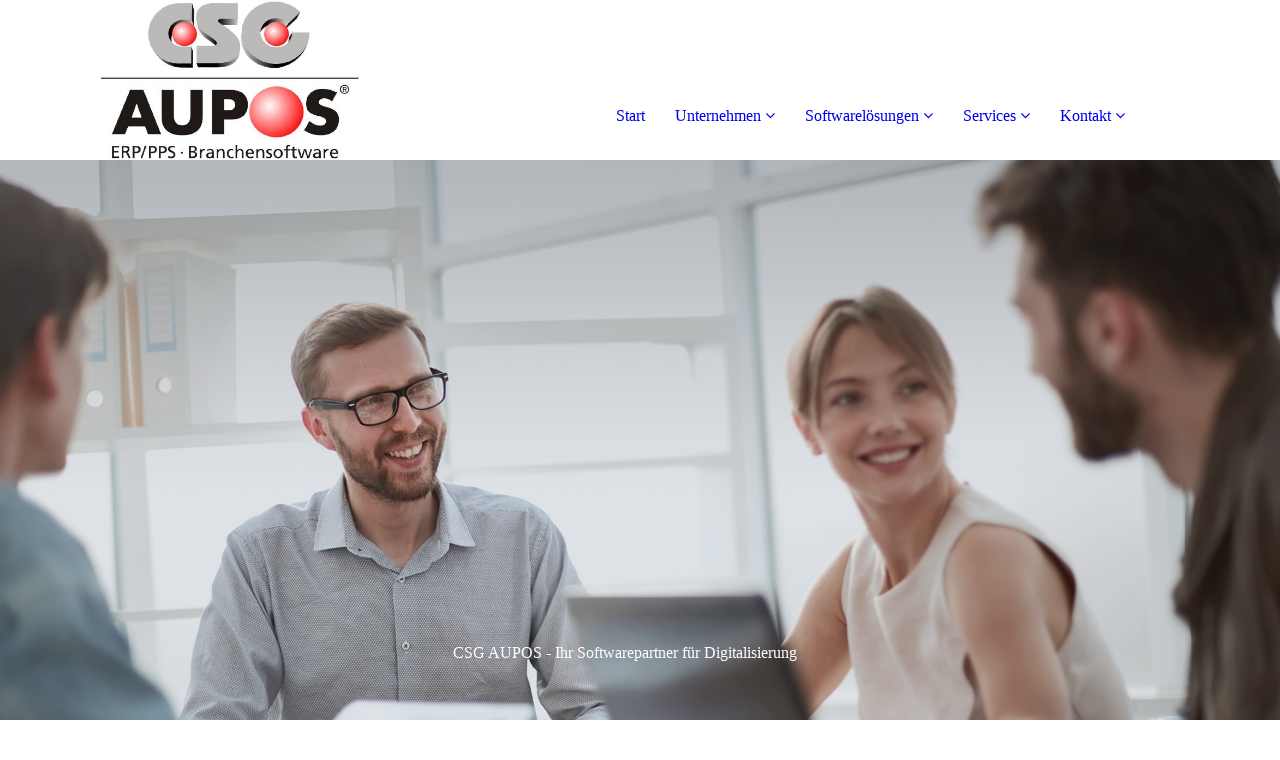

--- FILE ---
content_type: text/html; charset=utf-8
request_url: http://aupos.de/Services/Fernwartung/
body_size: 45462
content:
<!DOCTYPE html><html lang="de"><head><meta http-equiv="Content-Type" content="text/html; charset=UTF-8"><title>CSG AUPOS Fernwartung</title><meta name="description" content="Fernwartung, Teamviewer Clients zum Download, Support"><meta name="keywords" content="Fernwartung, TeamViewer Clients, Download, Support, Remote-Support, Fernzugriff, Fernwartungssoftware, Fernwartungsdienstleistungen, Fernwartungsunterstützung, Online-Support, Remote-Unterstützung"><link href="https://aupos.de/Services/Fernwartung/" rel="canonical"><meta content="CSG AUPOS Fernwartung" property="og:title"><meta content="website" property="og:type"><meta content="https://aupos.de/Services/Fernwartung/" property="og:url"><meta content="http://aupos.de/.cm4all/uproc.php/0/AUPOS_durchsichtig.png" property="og:image"/><script>
              window.beng = window.beng || {};
              window.beng.env = {
                language: "en",
                country: "US",
                mode: "deploy",
                context: "page",
                pageId: "000005252037",
                pageLanguage: "de",
                skeletonId: "",
                scope: "1953416",
                isProtected: false,
                navigationText: "Fernwartung",
                instance: "1",
                common_prefix: "https://strato-editor.com",
                design_common: "https://strato-editor.com/beng/designs/",
                design_template: "sys/cm_dh_091",
                path_design: "https://strato-editor.com/beng/designs/data/sys/cm_dh_091/",
                path_res: "https://strato-editor.com/res/",
                path_bengres: "https://strato-editor.com/beng/res/",
                masterDomain: "",
                preferredDomain: "",
                preprocessHostingUri: function(uri) {
                  
                    return uri || "";
                  
                },
                hideEmptyAreas: true
              };
            </script><script xmlns="http://www.w3.org/1999/xhtml" src="https://strato-editor.com/cm4all-beng-proxy/beng-proxy.js"></script><link xmlns="http://www.w3.org/1999/xhtml" rel="stylesheet" href="https://strato-editor.com/.cm4all/e/static/3rdparty/font-awesome/css/font-awesome.min.css"></link><link rel="stylesheet" type="text/css" href="https://strato-editor.com/.cm4all/res/static/libcm4all-js-widget/3.89.7/css/widget-runtime.css" />
<link rel="stylesheet" type="text/css" href="https://strato-editor.com/.cm4all/res/static/beng-editor/5.3.138/css/deploy.css" />
<link rel="stylesheet" type="text/css" href="https://strato-editor.com/.cm4all/res/static/libcm4all-js-widget/3.89.7/css/slideshow-common.css" />
<script src="https://strato-editor.com/.cm4all/res/static/jquery-1.7/jquery.js"></script><script src="https://strato-editor.com/.cm4all/res/static/prototype-1.7.3/prototype.js"></script><script src="https://strato-editor.com/.cm4all/res/static/jslib/1.4.1/js/legacy.js"></script><script src="https://strato-editor.com/.cm4all/res/static/libcm4all-js-widget/3.89.7/js/widget-runtime.js"></script>
<script src="https://strato-editor.com/.cm4all/res/static/libcm4all-js-widget/3.89.7/js/slideshow-common.js"></script>
<script src="https://strato-editor.com/.cm4all/res/static/beng-editor/5.3.138/js/deploy.js"></script>
<script type="text/javascript" src="https://strato-editor.com/.cm4all/uro/assets/js/uro-min.js"></script><link href="https://strato-editor.com/.cm4all/designs/static/sys/cm_dh_091/1769040069.7222557/css/main.css" rel="stylesheet" type="text/css"><meta name="viewport" content="width=device-width, initial-scale=1, maximum-scale=1, user-scalable=no"><link href="https://strato-editor.com/.cm4all/designs/static/sys/cm_dh_091/1769040069.7222557/css/responsive.css" rel="stylesheet" type="text/css"><link href="https://strato-editor.com/.cm4all/designs/static/sys/cm_dh_091/1769040069.7222557/css/cm-templates-global-style.css" rel="stylesheet" type="text/css"><script type="text/javascript" src="https://strato-editor.com/.cm4all/designs/static/sys/cm_dh_091/1769040069.7222557/js/effects.js"></script><script type="text/javascript" src="https://strato-editor.com/.cm4all/designs/static/sys/cm_dh_091/1769040069.7222557/js/cm_template-focus-point.js"></script><link href="/.cm4all/handler.php/vars.css?v=20251127135243" type="text/css" rel="stylesheet"><style type="text/css">.cm-logo {background-image: url("/.cm4all/uproc.php/0/.CSG%20AUPOS%20GmbH_Logo.JPG/picture-1200?_=185c43cad48");
        background-position: 50% 50%;
background-size: auto 100%;
background-repeat: no-repeat;
      }</style><script type="text/javascript">window.cmLogoWidgetId = "STRATP_cm4all_com_widgets_Logo_37138648";
            window.cmLogoGetCommonWidget = function (){
                return new cm4all.Common.Widget({
            base    : "/Services/Fernwartung/index.php/",
            session : "",
            frame   : "",
            path    : "STRATP_cm4all_com_widgets_Logo_37138648"
        })
            };
            window.logoConfiguration = {
                "cm-logo-x" : "50%",
        "cm-logo-y" : "50%",
        "cm-logo-v" : "2.0",
        "cm-logo-w" : "auto",
        "cm-logo-h" : "100%",
        "cm-logo-di" : "sys/cm_dh_091",
        "cm-logo-u" : "uro-service://",
        "cm-logo-k" : "%7B%22ticket%22%3A%22%22%2C%22serviceId%22%3A%220%22%2C%22locale%22%3A%22%22%2C%22path%22%3A%22%2F%22%2C%22name%22%3A%22CSG%20AUPOS%20GmbH_Logo.JPG%22%2C%22origin%22%3A%22list%22%2C%22type%22%3A%22image%2Fjpeg%22%2C%22size%22%3A%2219556%22%2C%22width%22%3A%22473%22%2C%22height%22%3A%22293%22%2C%22duration%22%3A%22%22%2C%22rotation%22%3A%22%22%2C%22task%22%3A%22none%22%2C%22progress%22%3A%22none%22%2C%22result%22%3A%22ok%22%2C%22source%22%3A%22%22%2C%22start%22%3A%22185c43cad48%22%2C%22now%22%3A%221863b2231b0%22%2C%22_folder%22%3Atrue%2C%22_hidden%22%3Afalse%2C%22_hash%22%3A%22cef1d056%22%2C%22_update%22%3A0%2C%22_media%22%3A%22image%22%2C%22_extension%22%3A%22%22%2C%22_xlate%22%3A%22CSG%20AUPOS%20GmbH_Logo.JPG%22%2C%22_index%22%3A1%2C%22_selected%22%3Atrue%7D",
        "cm-logo-bc" : "",
        "cm-logo-ln" : "/start/index.php/",
        "cm-logo-ln$" : "home",
        "cm-logo-hi" : false
        ,
        _logoBaseUrl : "uro-service:\/\/",
        _logoPath : "%7B%22ticket%22%3A%22%22%2C%22serviceId%22%3A%220%22%2C%22locale%22%3A%22%22%2C%22path%22%3A%22%2F%22%2C%22name%22%3A%22CSG%20AUPOS%20GmbH_Logo.JPG%22%2C%22origin%22%3A%22list%22%2C%22type%22%3A%22image%2Fjpeg%22%2C%22size%22%3A%2219556%22%2C%22width%22%3A%22473%22%2C%22height%22%3A%22293%22%2C%22duration%22%3A%22%22%2C%22rotation%22%3A%22%22%2C%22task%22%3A%22none%22%2C%22progress%22%3A%22none%22%2C%22result%22%3A%22ok%22%2C%22source%22%3A%22%22%2C%22start%22%3A%22185c43cad48%22%2C%22now%22%3A%221863b2231b0%22%2C%22_folder%22%3Atrue%2C%22_hidden%22%3Afalse%2C%22_hash%22%3A%22cef1d056%22%2C%22_update%22%3A0%2C%22_media%22%3A%22image%22%2C%22_extension%22%3A%22%22%2C%22_xlate%22%3A%22CSG%20AUPOS%20GmbH_Logo.JPG%22%2C%22_index%22%3A1%2C%22_selected%22%3Atrue%7D"
        };
            jQuery(document).ready(function() {
                var href = (beng.env.mode == "deploy" ? "/" : "/start/index.php/");
                jQuery(".cm-logo").wrap("<a style='text-decoration: none;' href='" + href + "'></a>");
            });
            
          jQuery(document).ready(function() {
            var logoElement = jQuery(".cm-logo");
            logoElement.attr("role", "img");
            logoElement.attr("tabindex", "0");
            logoElement.attr("aria-label", "logo");
          });
        </script><link rel="shortcut icon" type="image/png" href="/.cm4all/sysdb/favicon/icon-32x32_29392d0.png"/><link rel="shortcut icon" sizes="196x196" href="/.cm4all/sysdb/favicon/icon-196x196_29392d0.png"/><link rel="apple-touch-icon" sizes="180x180" href="/.cm4all/sysdb/favicon/icon-180x180_29392d0.png"/><link rel="apple-touch-icon" sizes="120x120" href="/.cm4all/sysdb/favicon/icon-120x120_29392d0.png"/><link rel="apple-touch-icon" sizes="152x152" href="/.cm4all/sysdb/favicon/icon-152x152_29392d0.png"/><link rel="apple-touch-icon" sizes="76x76" href="/.cm4all/sysdb/favicon/icon-76x76_29392d0.png"/><meta name="msapplication-square70x70logo" content="/.cm4all/sysdb/favicon/icon-70x70_29392d0.png"/><meta name="msapplication-square150x150logo" content="/.cm4all/sysdb/favicon/icon-150x150_29392d0.png"/><meta name="msapplication-square310x310logo" content="/.cm4all/sysdb/favicon/icon-310x310_29392d0.png"/><link rel="shortcut icon" type="image/png" href="/.cm4all/sysdb/favicon/icon-48x48_29392d0.png"/><link rel="shortcut icon" type="image/png" href="/.cm4all/sysdb/favicon/icon-96x96_29392d0.png"/><style id="cm_table_styles"></style><style id="cm_background_queries"></style><script type="application/x-cm4all-cookie-consent" data-code=""></script></head><body ondrop="return false;" class=" device-desktop cm-deploy cm-deploy-342 cm-deploy-4x"><div class="cm-background" data-cm-qa-bg="image"></div><div class="cm-background-video" data-cm-qa-bg="video"></div><div class="cm-background-effects" data-cm-qa-bg="effect"></div><div class="page_wrapper cm-templates-container"><div class="logo_wrapper"><div class="cm_can_be_empty cm-logo" id="logo"></div><nav class="navigation_wrapper cm_with_forcesub" id="cm_navigation"><ul id="cm_mainnavigation"><li id="cm_navigation_pid_5251280"><a title="Start" href="/start/" class="cm_anchor">Start</a></li><li id="cm_navigation_pid_5251279" class="cm_has_subnavigation"><a title="Unternehmen" href="/unternehmen/" class="cm_anchor">Unternehmen</a><ul class="cm_subnavigation" id="cm_subnavigation_pid_5251279"><li id="cm_navigation_pid_5275971"><a title="Wir über uns" href="/Unternehmen/Wir-ueber-uns/" class="cm_anchor">Wir über uns</a></li><li id="cm_navigation_pid_5275972"><a title="Partnerschaften" href="/Unternehmen/Partnerschaften/" class="cm_anchor">Partnerschaften</a></li><li id="cm_navigation_pid_5275973"><a title="Kooperationen" href="/Unternehmen/Kooperationen/" class="cm_anchor">Kooperationen</a></li><li id="cm_navigation_pid_5269924"><a title="Karriere" href="/Unternehmen/Karriere/" class="cm_anchor">Karriere</a></li></ul></li><li id="cm_navigation_pid_5251278" class="cm_has_subnavigation"><a title="Softwarelösungen" href="/softwareloesungen/" class="cm_anchor">Softwarelösungen</a><ul class="cm_subnavigation" id="cm_subnavigation_pid_5251278"><li id="cm_navigation_pid_5258340" class="cm_has_subnavigation"><a title="AUPOS ERP 4.0" href="/Softwareloesungen/AUPOS-ERP-4-0/" class="cm_anchor">AUPOS ERP 4.0</a><ul class="cm_subnavigation" id="cm_subnavigation_pid_5258340"><li id="cm_navigation_pid_5271971"><a title="Kunststoffe" href="/Softwareloesungen/AUPOS-ERP-4-0/Kunststoffe/" class="cm_anchor">Kunststoffe</a></li><li id="cm_navigation_pid_5271972"><a title="Metall" href="/Softwareloesungen/AUPOS-ERP-4-0/Metall/" class="cm_anchor">Metall</a></li><li id="cm_navigation_pid_5271973"><a title="Glas" href="/Softwareloesungen/AUPOS-ERP-4-0/Glas/" class="cm_anchor">Glas</a></li><li id="cm_navigation_pid_5272047"><a title="Elektronik" href="/Softwareloesungen/AUPOS-ERP-4-0/Elektronik/" class="cm_anchor">Elektronik</a></li><li id="cm_navigation_pid_5272547"><a title="Maschinen- und Anlagenbau" href="/Softwareloesungen/AUPOS-ERP-4-0/Maschinen-und-Anlagenbau/" class="cm_anchor">Maschinen- und Anlagenbau</a></li><li id="cm_navigation_pid_5272632"><a title="Lebensmittel / Ingredients" href="/Softwareloesungen/AUPOS-ERP-4-0/Lebensmittel-Ingredients/" class="cm_anchor">Lebensmittel / Ingredients</a></li></ul></li><li id="cm_navigation_pid_5259267"><a title="M-KART Maintenance 4.0" href="/Softwareloesungen/M-KART-Maintenance-4-0/" class="cm_anchor">M-KART Maintenance 4.0</a></li><li id="cm_navigation_pid_5258349" class="cm_has_subnavigation"><a title="weitere Systeme" href="/Softwareloesungen/weitere-Systeme/" class="cm_anchor">weitere Systeme</a><ul class="cm_subnavigation" id="cm_subnavigation_pid_5258349"><li id="cm_navigation_pid_5283917"><a title="Energie 4.0" href="/Softwareloesungen/weitere-Systeme/Energie-4-0/" class="cm_anchor">Energie 4.0</a></li><li id="cm_navigation_pid_5283890"><a title="Workflow 4.0" href="/Softwareloesungen/weitere-Systeme/Workflow-4-0/" class="cm_anchor">Workflow 4.0</a></li><li id="cm_navigation_pid_5283904"><a title="DMS 4.0" href="/Softwareloesungen/weitere-Systeme/DMS-4-0/" class="cm_anchor">DMS 4.0</a></li><li id="cm_navigation_pid_5283883"><a title="BDE 4.0" href="/Softwareloesungen/weitere-Systeme/BDE-4-0/" class="cm_anchor">BDE 4.0</a></li><li id="cm_navigation_pid_5283884"><a title="PZE 4.0" href="/Softwareloesungen/weitere-Systeme/PZE-4-0/" class="cm_anchor">PZE 4.0</a></li><li id="cm_navigation_pid_5283887"><a title="QS 4.0" href="/Softwareloesungen/weitere-Systeme/QS-4-0/" class="cm_anchor">QS 4.0</a></li><li id="cm_navigation_pid_5283892"><a title="e-invoicing" href="/Softwareloesungen/weitere-Systeme/e-invoicing/" class="cm_anchor">e-invoicing</a></li><li id="cm_navigation_pid_5283893"><a title="EDI" href="/Softwareloesungen/weitere-Systeme/EDI/" class="cm_anchor">EDI</a></li><li id="cm_navigation_pid_5283920"><a title="Webshop" href="/Softwareloesungen/weitere-Systeme/Webshop/" class="cm_anchor">Webshop</a></li><li id="cm_navigation_pid_5283921"><a title="Provision" href="/Softwareloesungen/weitere-Systeme/Provision/" class="cm_anchor">Provision</a></li></ul></li></ul></li><li id="cm_navigation_pid_5252193" class="cm_current cm_has_subnavigation"><a title="Services" href="/Services/" class="cm_anchor">Services</a><ul class="cm_subnavigation" id="cm_subnavigation_pid_5252193"><li id="cm_navigation_pid_5251277"><a title="Consulting" href="/Services/Consulting/" class="cm_anchor">Consulting</a></li><li id="cm_navigation_pid_5257848"><a title="Fördermittel" href="/Services/Foerdermittel/" class="cm_anchor">Fördermittel</a></li><li id="cm_navigation_pid_5252037" class="cm_current"><a title="Fernwartung" href="/Services/Fernwartung/" class="cm_anchor">Fernwartung</a></li></ul></li><li id="cm_navigation_pid_5251273" class="cm_has_subnavigation"><a title="Kontakt" href="/Kontakt/" class="cm_anchor">Kontakt</a><ul class="cm_subnavigation" id="cm_subnavigation_pid_5251273"><li id="cm_navigation_pid_5251272"><a title="Impressum" href="/impressum/" class="cm_anchor">Impressum</a></li><li id="cm_navigation_pid_5251271"><a title="Datenschutz" href="/datenschutz/" class="cm_anchor">Datenschutz</a></li><li id="cm_navigation_pid_8745279" class="cm_has_subnavigation"><a title="Newsletter" href="/Kontakt/Newsletter/" class="cm_anchor">Newsletter</a><ul class="cm_subnavigation" id="cm_subnavigation_pid_8745279"><li id="cm_navigation_pid_8737075"><a title="Abmeldung" href="/Kontakt/Newsletter/Abmeldung/" class="cm_anchor">Abmeldung</a></li></ul></li></ul></li></ul></nav></div><header class="head_wrapper"><div class="keyvisual_wrapper cm_can_be_empty"><div class="cm-template-keyvisual__media cm_can_be_empty cm-kv-0" id="keyvisual"></div><div class="title_wrapper cm-templates-title-container cm_can_be_empty"><div class="title cm-templates-heading__title" id="title" style=""><span style="color: #fefefe; background-color: transparent;">CSG AUPOS - Ihr Softwarepartner für Digitalisierung</span></div><div class="subtitle cm-templates-heading__subtitle" id="subtitle" style=""> </div></div></div><div class="sidebar_wrapper cm-templates-sidebar-container-one cm_can_be_empty"><aside class="sidebar cm_can_be_empty" id="widgetbar_site_1" data-cm-hintable="yes"><p><br></p></aside><aside class="sidebar cm_can_be_empty" id="widgetbar_page_1" data-cm-hintable="yes"><p><br></p></aside></div></header><div class="cm-template-content content_wrapper"><div class="content_center cm-templates-flexbox"><main class="cm-template-content__main content cm-templates-text" id="content_main" data-cm-hintable="yes"><div class="clearFloating" style="clear:both;height: 0px; width: auto;"></div><div id="widgetcontainer_STRATP_cm4all_com_widgets_UroPhoto_37328401" class="cm_widget cm4all_com_widgets_UroPhoto cm_widget_float_left" style="width:15.1%; max-width:425px; "><div class="cm_widget_anchor"><a name="STRATP_cm4all_com_widgets_UroPhoto_37328401" id="widgetanchor_STRATP_cm4all_com_widgets_UroPhoto_37328401"><!--cm4all.com.widgets.UroPhoto--></a></div><div xmlns="http://www.w3.org/1999/xhtml" data-uro-type="image" style="width:100%;height:100%;" id="uroPhotoOuterSTRATP_cm4all_com_widgets_UroPhoto_37328401">            <picture><source srcset="/.cm4all/uproc.php/0/.Fotolia_6123993_XS.jpeg/picture-1600?_=17be3226e45 1x, /.cm4all/uproc.php/0/.Fotolia_6123993_XS.jpeg/picture-2600?_=17be3226e45 2x" media="(min-width:800px)"><source srcset="/.cm4all/uproc.php/0/.Fotolia_6123993_XS.jpeg/picture-1200?_=17be3226e45 1x, /.cm4all/uproc.php/0/.Fotolia_6123993_XS.jpeg/picture-1600?_=17be3226e45 2x" media="(min-width:600px)"><source srcset="/.cm4all/uproc.php/0/.Fotolia_6123993_XS.jpeg/picture-800?_=17be3226e45 1x, /.cm4all/uproc.php/0/.Fotolia_6123993_XS.jpeg/picture-1200?_=17be3226e45 2x" media="(min-width:400px)"><source srcset="/.cm4all/uproc.php/0/.Fotolia_6123993_XS.jpeg/picture-400?_=17be3226e45 1x, /.cm4all/uproc.php/0/.Fotolia_6123993_XS.jpeg/picture-800?_=17be3226e45 2x" media="(min-width:200px)"><source srcset="/.cm4all/uproc.php/0/.Fotolia_6123993_XS.jpeg/picture-200?_=17be3226e45 1x, /.cm4all/uproc.php/0/.Fotolia_6123993_XS.jpeg/picture-400?_=17be3226e45 2x" media="(min-width:100px)"><img src="/.cm4all/uproc.php/0/.Fotolia_6123993_XS.jpeg/picture-200?_=17be3226e45" data-uro-original="/.cm4all/uproc.php/0/Fotolia_6123993_XS.jpeg?_=17be3226e45" onerror="uroGlobal().util.error(this, '', 'uro-widget')" data-uro-width="425" data-uro-height="282" alt="" style="width:100%;" title="" loading="lazy"></picture>
<span></span></div></div><h2><span style="font-size: 26px; font-family: Open Sans, sans-serif;">Fernwartung / Online Präsentationen</span><br>Wir stehen Ihnen sofort mit Rat und Tat zur Seite</h2><h2><span style="font-size: 16px; font-family: Open Sans, sans-serif; color: #000000;">Dienstleistungen werden in der IT Branche schon lange nicht mehr nur vor Ort durchgeführt, sondern können oftmals ebenso gut über Fernwartung erbracht werden. Die Nutzung von Online Fernzugriffen ermöglicht im Supportfall schnelle Hilfe und spart Zeit und Geld.</span></h2><p><br></p><p>Für unsere Kunden bieten wir verschiedene Möglichkeiten:</p><ol><li>Sie lassen durch Ihren IT-Systemadministrator einen VPN Client für uns einrichten. Damit können wir zu jeder Zeit Support für Sie leisten, auch außerhalb Ihrer Geschäftszeiten. Die Nutzung von VPN ist mittlerweile eine der am meisten eingesetzten Technologien zur Einbindung von Fernwartern in das Betreibernetz. Oftmals existiert außerdem bereits eine VPN-Infrastruktur für den normalen Unternehmensbetrieb, z.B. für Homeoffices.<br></li><li>Alternativ kann die Fernwartung auch mittels externer Fernwartungssoftware erfolgen. Wir setzen dafür seit vielen Jahren auf <a href="https://www.teamviewer.com" target="_blank" rel="noreferrer noopener" class="cm_anchor">Teamviewer</a> als unseren Partner, wenn es um Fernzugriff, Fernsteuerung und Fernwartung geht. Darüber hinaus ist Teamviewer auch besonders gut geeignet für Online Präsentationen, Online Meetings etc. <br></li></ol><p><span style='font-size: 16px; font-family: "Open Sans", sans-serif; color: black;'><br>Die Teamviewer Nutzung erfolgt selbstverständlich ausschließlich über verschlüsselte Datenkanäle bei Verwendung einer Zwei-Faktor-Authentifizierung. Ihre Daten sind so bestmöglich gesichert. Weitere Informationen zur Sicherheit können Sie den Teamviewer Sicherheitsrichtlinien entnehmen: <br></span></p><div class="clearFloating" style="clear:both;height: 0px; width: auto;"></div><div id="widgetcontainer_STRATP_cm4all_com_widgets_DownloadWidget_43711016" class="
				    cm_widget_block
					cm_widget cm4all_com_widgets_DownloadWidget cm_widget_block_center" style="width:100%; max-width:100%; "><div class="cm_widget_anchor"><a name="STRATP_cm4all_com_widgets_DownloadWidget_43711016" id="widgetanchor_STRATP_cm4all_com_widgets_DownloadWidget_43711016"><!--cm4all.com.widgets.DownloadWidget--></a></div><script type="text/javascript">Common.loadCss("/.cm4all/widgetres.php/cm4all.com.widgets.DownloadWidget//show.css?v=3.3.38");</script><div style="width:100%;" class="widget-wide cm-download-widget"><table style="max-width:100%;"><tr><td><a href="/.cm4all/uproc.php/0/TeamViewer-Security-Statement-de.pdf?cdp=a&amp;_=1863abcb11e"  ><img style="border:none;" src="/.cm4all/widgetres.php/cm4all.com.widgets.DownloadWidget//mime_pdf.png?v=3.3.38"></a></td><td><b>Teamviewer Sicherheitsrichtlinien</b><br><a href="/.cm4all/uproc.php/0/TeamViewer-Security-Statement-de.pdf?cdp=a&_=1863abcb11e">TeamViewer-Security-Statement-de.pdf</a> (814.36KB)</td></tr></table></div><div style="width:100%;" class="widget-small cm-download-widget"><b>Teamviewer Sicherheitsrichtlinien</b><br><table style="max-width:100%;"><tr><td><a href="/.cm4all/uproc.php/0/TeamViewer-Security-Statement-de.pdf?cdp=a&amp;_=1863abcb11e"  ><img style="border:none;" src="/.cm4all/widgetres.php/cm4all.com.widgets.DownloadWidget//mime_pdf.png?v=3.3.38"></a></td><td><a href="/.cm4all/uproc.php/0/TeamViewer-Security-Statement-de.pdf?cdp=a&_=1863abcb11e">TeamViewer-Security-Statement-de.pdf</a> (814.36KB)</td></tr></table></div></div><p><br></p><div class="clearFloating" style="clear:both;height: 0px; width: auto;"></div><div id="widgetcontainer_STRATP_cm4all_com_widgets_UroPhoto_37145703" class="cm_widget cm4all_com_widgets_UroPhoto cm_widget_float_left" style="width:13.2%; max-width:644px; "><div class="cm_widget_anchor"><a name="STRATP_cm4all_com_widgets_UroPhoto_37145703" id="widgetanchor_STRATP_cm4all_com_widgets_UroPhoto_37145703"><!--cm4all.com.widgets.UroPhoto--></a></div><div xmlns="http://www.w3.org/1999/xhtml" data-uro-type="image" style="width:100%;height:100%;" id="uroPhotoOuterSTRATP_cm4all_com_widgets_UroPhoto_37145703"><a rel="noreferrer noopener" target="STRATP_cm4all_com_widgets_UroPhoto_37145703" href="http://www.teamviewer.com" style="border:none">            <picture><source srcset="/.cm4all/uproc.php/0/.Teamviewer.JPG/picture-1600?_=17b977d6a40 1x, /.cm4all/uproc.php/0/.Teamviewer.JPG/picture-2600?_=17b977d6a40 2x" media="(min-width:800px)"><source srcset="/.cm4all/uproc.php/0/.Teamviewer.JPG/picture-1200?_=17b977d6a40 1x, /.cm4all/uproc.php/0/.Teamviewer.JPG/picture-1600?_=17b977d6a40 2x" media="(min-width:600px)"><source srcset="/.cm4all/uproc.php/0/.Teamviewer.JPG/picture-800?_=17b977d6a40 1x, /.cm4all/uproc.php/0/.Teamviewer.JPG/picture-1200?_=17b977d6a40 2x" media="(min-width:400px)"><source srcset="/.cm4all/uproc.php/0/.Teamviewer.JPG/picture-400?_=17b977d6a40 1x, /.cm4all/uproc.php/0/.Teamviewer.JPG/picture-800?_=17b977d6a40 2x" media="(min-width:200px)"><source srcset="/.cm4all/uproc.php/0/.Teamviewer.JPG/picture-200?_=17b977d6a40 1x, /.cm4all/uproc.php/0/.Teamviewer.JPG/picture-400?_=17b977d6a40 2x" media="(min-width:100px)"><img src="/.cm4all/uproc.php/0/.Teamviewer.JPG/picture-200?_=17b977d6a40" data-uro-original="/.cm4all/uproc.php/0/Teamviewer.JPG?_=17b977d6a40" onerror="uroGlobal().util.error(this, '', 'uro-widget')" data-uro-width="644" data-uro-height="419" alt="" style="width:100%;" title="" loading="lazy"></picture>
<span></span></a></div></div><p><span style='font-family: "Open Sans", sans-serif;'> </span></p><p> </p><div class="clearFloating" style="clear:both;height: 0px; width: auto;"></div><div id="widgetcontainer_STRATP_cm4all_com_widgets_DownloadWidget_37145771" class="cm_widget cm4all_com_widgets_DownloadWidget cm_widget_float_left" style="width:38.2%; max-width:100%; "><div class="cm_widget_anchor"><a name="STRATP_cm4all_com_widgets_DownloadWidget_37145771" id="widgetanchor_STRATP_cm4all_com_widgets_DownloadWidget_37145771"><!--cm4all.com.widgets.DownloadWidget--></a></div><script type="text/javascript">Common.loadCss("/.cm4all/widgetres.php/cm4all.com.widgets.DownloadWidget//show.css?v=3.3.38");</script><div style="width:100%;" class="widget-wide cm-download-widget"><table style="max-width:100%;"><tr><td><a href="/.cm4all/uproc.php/0/TeamViewerQS_2.exe?cdp=a&amp;_=192327addf0"  ><img style="border:none;" src="/.cm4all/widgetres.php/cm4all.com.widgets.DownloadWidget//mime_unknown.png?v=3.3.38"></a></td><td><b>Remote-Support Verbindungsclient</b><br>TeamviewerQS (Quicksupport) f&uuml;r Supportarbeiten<br><a href="/.cm4all/uproc.php/0/TeamViewerQS_2.exe?cdp=a&_=192327addf0">TeamViewerQS_2.exe</a> (28.3MB)</td></tr></table></div><div style="width:100%;" class="widget-small cm-download-widget"><b>Remote-Support Verbindungsclient</b><br>TeamviewerQS (Quicksupport) f&uuml;r Supportarbeiten<br><table style="max-width:100%;"><tr><td><a href="/.cm4all/uproc.php/0/TeamViewerQS_2.exe?cdp=a&amp;_=192327addf0"  ><img style="border:none;" src="/.cm4all/widgetres.php/cm4all.com.widgets.DownloadWidget//mime_unknown.png?v=3.3.38"></a></td><td><a href="/.cm4all/uproc.php/0/TeamViewerQS_2.exe?cdp=a&_=192327addf0">TeamViewerQS_2.exe</a> (28.3MB)</td></tr></table></div></div><p> </p><div id="cm_bottom_clearer" style="clear: both;" contenteditable="false"></div></main></div></div><div class="sidebar_wrapper_bottom cm-templates-sidebar-container-two cm_can_be_empty"><div class="content_center"><aside class="sidebar cm_can_be_empty" id="widgetbar_page_2" data-cm-hintable="yes"><p> </p></aside><aside class="sidebar cm_can_be_empty" id="widgetbar_site_2" data-cm-hintable="yes"><p> </p></aside></div></div><div class="footer_wrapper cm-templates-footer cm_can_be_empty"><footer class="cm_can_be_empty" id="footer" data-cm-hintable="yes"><a href="/start/" class="cm_anchor">Start</a>     <a href="/unternehmen/" class="cm_anchor">Unternehmen</a>     <a href="/softwareloesungen/" class="cm_anchor">S</a>oftware<a href="/softwareloesungen/" class="cm_anchor">lösungen</a>     <a href="/Services/" class="cm_anchor">Services</a>     <a href="/Kontakt/" class="cm_anchor">Kontakt</a>     <a href="/impressum/" class="cm_anchor">Impressum</a>      <br></footer></div></div><div class="modal_background"> </div><nav class="navigation_wrapper_mobile cm_with_forcesub " id="mobile_cm_mobile_navigation"><ul id="mobile_cm_mainnavigation"><li id="mobile_cm_navigation_pid_5251280"><a title="Start" href="/start/" class="cm_anchor">Start</a></li><li id="mobile_cm_navigation_pid_5251279" class="cm_has_subnavigation"><a title="Unternehmen" href="/unternehmen/" class="cm_anchor">Unternehmen</a><ul class="cm_subnavigation" id="mobile_cm_subnavigation_pid_5251279"><li id="mobile_cm_navigation_pid_5275971"><a title="Wir über uns" href="/Unternehmen/Wir-ueber-uns/" class="cm_anchor">Wir über uns</a></li><li id="mobile_cm_navigation_pid_5275972"><a title="Partnerschaften" href="/Unternehmen/Partnerschaften/" class="cm_anchor">Partnerschaften</a></li><li id="mobile_cm_navigation_pid_5275973"><a title="Kooperationen" href="/Unternehmen/Kooperationen/" class="cm_anchor">Kooperationen</a></li><li id="mobile_cm_navigation_pid_5269924"><a title="Karriere" href="/Unternehmen/Karriere/" class="cm_anchor">Karriere</a></li></ul></li><li id="mobile_cm_navigation_pid_5251278" class="cm_has_subnavigation"><a title="Softwarelösungen" href="/softwareloesungen/" class="cm_anchor">Softwarelösungen</a><ul class="cm_subnavigation" id="mobile_cm_subnavigation_pid_5251278"><li id="mobile_cm_navigation_pid_5258340" class="cm_has_subnavigation"><a title="AUPOS ERP 4.0" href="/Softwareloesungen/AUPOS-ERP-4-0/" class="cm_anchor">AUPOS ERP 4.0</a><ul class="cm_subnavigation" id="mobile_cm_subnavigation_pid_5258340"><li id="mobile_cm_navigation_pid_5271971"><a title="Kunststoffe" href="/Softwareloesungen/AUPOS-ERP-4-0/Kunststoffe/" class="cm_anchor">Kunststoffe</a></li><li id="mobile_cm_navigation_pid_5271972"><a title="Metall" href="/Softwareloesungen/AUPOS-ERP-4-0/Metall/" class="cm_anchor">Metall</a></li><li id="mobile_cm_navigation_pid_5271973"><a title="Glas" href="/Softwareloesungen/AUPOS-ERP-4-0/Glas/" class="cm_anchor">Glas</a></li><li id="mobile_cm_navigation_pid_5272047"><a title="Elektronik" href="/Softwareloesungen/AUPOS-ERP-4-0/Elektronik/" class="cm_anchor">Elektronik</a></li><li id="mobile_cm_navigation_pid_5272547"><a title="Maschinen- und Anlagenbau" href="/Softwareloesungen/AUPOS-ERP-4-0/Maschinen-und-Anlagenbau/" class="cm_anchor">Maschinen- und Anlagenbau</a></li><li id="mobile_cm_navigation_pid_5272632"><a title="Lebensmittel / Ingredients" href="/Softwareloesungen/AUPOS-ERP-4-0/Lebensmittel-Ingredients/" class="cm_anchor">Lebensmittel / Ingredients</a></li></ul></li><li id="mobile_cm_navigation_pid_5259267"><a title="M-KART Maintenance 4.0" href="/Softwareloesungen/M-KART-Maintenance-4-0/" class="cm_anchor">M-KART Maintenance 4.0</a></li><li id="mobile_cm_navigation_pid_5258349" class="cm_has_subnavigation"><a title="weitere Systeme" href="/Softwareloesungen/weitere-Systeme/" class="cm_anchor">weitere Systeme</a><ul class="cm_subnavigation" id="mobile_cm_subnavigation_pid_5258349"><li id="mobile_cm_navigation_pid_5283917"><a title="Energie 4.0" href="/Softwareloesungen/weitere-Systeme/Energie-4-0/" class="cm_anchor">Energie 4.0</a></li><li id="mobile_cm_navigation_pid_5283890"><a title="Workflow 4.0" href="/Softwareloesungen/weitere-Systeme/Workflow-4-0/" class="cm_anchor">Workflow 4.0</a></li><li id="mobile_cm_navigation_pid_5283904"><a title="DMS 4.0" href="/Softwareloesungen/weitere-Systeme/DMS-4-0/" class="cm_anchor">DMS 4.0</a></li><li id="mobile_cm_navigation_pid_5283883"><a title="BDE 4.0" href="/Softwareloesungen/weitere-Systeme/BDE-4-0/" class="cm_anchor">BDE 4.0</a></li><li id="mobile_cm_navigation_pid_5283884"><a title="PZE 4.0" href="/Softwareloesungen/weitere-Systeme/PZE-4-0/" class="cm_anchor">PZE 4.0</a></li><li id="mobile_cm_navigation_pid_5283887"><a title="QS 4.0" href="/Softwareloesungen/weitere-Systeme/QS-4-0/" class="cm_anchor">QS 4.0</a></li><li id="mobile_cm_navigation_pid_5283892"><a title="e-invoicing" href="/Softwareloesungen/weitere-Systeme/e-invoicing/" class="cm_anchor">e-invoicing</a></li><li id="mobile_cm_navigation_pid_5283893"><a title="EDI" href="/Softwareloesungen/weitere-Systeme/EDI/" class="cm_anchor">EDI</a></li><li id="mobile_cm_navigation_pid_5283920"><a title="Webshop" href="/Softwareloesungen/weitere-Systeme/Webshop/" class="cm_anchor">Webshop</a></li><li id="mobile_cm_navigation_pid_5283921"><a title="Provision" href="/Softwareloesungen/weitere-Systeme/Provision/" class="cm_anchor">Provision</a></li></ul></li></ul></li><li id="mobile_cm_navigation_pid_5252193" class="cm_current cm_has_subnavigation"><a title="Services" href="/Services/" class="cm_anchor">Services</a><ul class="cm_subnavigation" id="mobile_cm_subnavigation_pid_5252193"><li id="mobile_cm_navigation_pid_5251277"><a title="Consulting" href="/Services/Consulting/" class="cm_anchor">Consulting</a></li><li id="mobile_cm_navigation_pid_5257848"><a title="Fördermittel" href="/Services/Foerdermittel/" class="cm_anchor">Fördermittel</a></li><li id="mobile_cm_navigation_pid_5252037" class="cm_current"><a title="Fernwartung" href="/Services/Fernwartung/" class="cm_anchor">Fernwartung</a></li></ul></li><li id="mobile_cm_navigation_pid_5251273" class="cm_has_subnavigation"><a title="Kontakt" href="/Kontakt/" class="cm_anchor">Kontakt</a><ul class="cm_subnavigation" id="mobile_cm_subnavigation_pid_5251273"><li id="mobile_cm_navigation_pid_5251272"><a title="Impressum" href="/impressum/" class="cm_anchor">Impressum</a></li><li id="mobile_cm_navigation_pid_5251271"><a title="Datenschutz" href="/datenschutz/" class="cm_anchor">Datenschutz</a></li><li id="mobile_cm_navigation_pid_8745279" class="cm_has_subnavigation"><a title="Newsletter" href="/Kontakt/Newsletter/" class="cm_anchor">Newsletter</a><ul class="cm_subnavigation" id="mobile_cm_subnavigation_pid_8745279"><li id="mobile_cm_navigation_pid_8737075"><a title="Abmeldung" href="/Kontakt/Newsletter/Abmeldung/" class="cm_anchor">Abmeldung</a></li></ul></li></ul></li></ul></nav><div class="toggle_wrapper--contain"><div class="toggle_wrapper toggle2"><div class="toggle_btn"> </div><div class="toggle_btn"> </div><div class="toggle_btn"> </div></div></div><script type="text/javascript" src="https://strato-editor.com/.cm4all/designs/static/sys/cm_dh_091/1769040069.7222557/js/cm-templates-global-script.js"></script><div class="cm_widget_anchor"><a name="STRATP_cm4all_com_widgets_CookiePolicy_37138649" id="widgetanchor_STRATP_cm4all_com_widgets_CookiePolicy_37138649"><!--cm4all.com.widgets.CookiePolicy--></a></div><div style="display:none" class="cm-wp-container cm4all-cookie-policy-placeholder-template"><div class="cm-wp-header"><h4 class="cm-wp-header__headline">Externe Inhalte</h4><p class="cm-wp-header__text">Die an dieser Stelle vorgesehenen Inhalte können aufgrund Ihrer aktuellen <a class="cm-wp-header__link" href="#" onclick="openCookieSettings();return false;">Cookie-Einstellungen</a> nicht angezeigt werden.</p></div><div class="cm-wp-content"><div class="cm-wp-content__control"><label aria-checked="false" role="switch" tabindex="0" class="cm-wp-content-switcher"><input tabindex="-1" type="checkbox" class="cm-wp-content-switcher__checkbox" /><span class="cm-wp-content-switcher__label">Drittanbieter-Inhalte</span></label></div><p class="cm-wp-content__text">Diese Webseite bietet möglicherweise Inhalte oder Funktionalitäten an, die von Drittanbietern eigenverantwortlich zur Verfügung gestellt werden. Diese Drittanbieter können eigene Cookies setzen, z.B. um die Nutzeraktivität zu verfolgen oder ihre Angebote zu personalisieren und zu optimieren.</p></div></div><div aria-labelledby="cookieSettingsDialogTitle" role="dialog" style="position: fixed;" class="cm-cookie-container cm-hidden" id="cookieSettingsDialog"><div class="cm-cookie-header"><h4 id="cookieSettingsDialogTitle" class="cm-cookie-header__headline">Cookie-Einstellungen</h4><div autofocus="autofocus" tabindex="0" role="button" class="cm-cookie-header__close-button" title="Schließen"></div></div><div aria-describedby="cookieSettingsDialogContent" class="cm-cookie-content"><p id="cookieSettingsDialogContent" class="cm-cookie-content__text">Diese Webseite verwendet Cookies, um Besuchern ein optimales Nutzererlebnis zu bieten. Bestimmte Inhalte von Drittanbietern werden nur angezeigt, wenn die entsprechende Option aktiviert ist. Die Datenverarbeitung kann dann auch in einem Drittland erfolgen. Weitere Informationen hierzu in der Datenschutzerklärung.</p><div class="cm-cookie-content__controls"><div class="cm-cookie-controls-container"><div class="cm-cookie-controls cm-cookie-controls--essential"><div class="cm-cookie-flex-wrapper"><label aria-details="cookieSettingsEssentialDetails" aria-labelledby="cookieSettingsEssentialLabel" aria-checked="true" role="switch" tabindex="0" class="cm-cookie-switch-wrapper"><input tabindex="-1" id="cookieSettingsEssential" type="checkbox" disabled="disabled" checked="checked" /><span></span></label><div class="cm-cookie-expand-wrapper"><span id="cookieSettingsEssentialLabel">Technisch notwendige</span><div tabindex="0" aria-controls="cookieSettingsEssentialDetails" aria-expanded="false" role="button" class="cm-cookie-content-expansion-button" title="Erweitern / Zuklappen"></div></div></div><div class="cm-cookie-content-expansion-text" id="cookieSettingsEssentialDetails">Diese Cookies sind zum Betrieb der Webseite notwendig, z.B. zum Schutz vor Hackerangriffen und zur Gewährleistung eines konsistenten und der Nachfrage angepassten Erscheinungsbilds der Seite.</div></div><div class="cm-cookie-controls cm-cookie-controls--statistic"><div class="cm-cookie-flex-wrapper"><label aria-details="cookieSettingsStatisticsDetails" aria-labelledby="cookieSettingsStatisticsLabel" aria-checked="false" role="switch" tabindex="0" class="cm-cookie-switch-wrapper"><input tabindex="-1" id="cookieSettingsStatistics" type="checkbox" /><span></span></label><div class="cm-cookie-expand-wrapper"><span id="cookieSettingsStatisticsLabel">Analytische</span><div tabindex="0" aria-controls="cookieSettingsStatisticsDetails" aria-expanded="false" role="button" class="cm-cookie-content-expansion-button" title="Erweitern / Zuklappen"></div></div></div><div class="cm-cookie-content-expansion-text" id="cookieSettingsStatisticsDetails">Diese Cookies werden verwendet, um das Nutzererlebnis weiter zu optimieren. Hierunter fallen auch Statistiken, die dem Webseitenbetreiber von Drittanbietern zur Verfügung gestellt werden, sowie die Ausspielung von personalisierter Werbung durch die Nachverfolgung der Nutzeraktivität über verschiedene Webseiten.</div></div><div class="cm-cookie-controls cm-cookie-controls--third-party"><div class="cm-cookie-flex-wrapper"><label aria-details="cookieSettingsThirdpartyDetails" aria-labelledby="cookieSettingsThirdpartyLabel" aria-checked="false" role="switch" tabindex="0" class="cm-cookie-switch-wrapper"><input tabindex="-1" id="cookieSettingsThirdparty" type="checkbox" /><span></span></label><div class="cm-cookie-expand-wrapper"><span id="cookieSettingsThirdpartyLabel">Drittanbieter-Inhalte</span><div tabindex="0" aria-controls="cookieSettingsThirdpartyDetails" aria-expanded="false" role="button" class="cm-cookie-content-expansion-button" title="Erweitern / Zuklappen"></div></div></div><div class="cm-cookie-content-expansion-text" id="cookieSettingsThirdpartyDetails">Diese Webseite bietet möglicherweise Inhalte oder Funktionalitäten an, die von Drittanbietern eigenverantwortlich zur Verfügung gestellt werden. Diese Drittanbieter können eigene Cookies setzen, z.B. um die Nutzeraktivität zu verfolgen oder ihre Angebote zu personalisieren und zu optimieren.</div></div></div><div class="cm-cookie-content-button"><div tabindex="0" role="button" onclick="rejectAllCookieTypes(); setTimeout(saveCookieSettings, 400);" class="cm-cookie-button cm-cookie-content-button--reject-all"><span>Ablehnen</span></div><div tabindex="0" role="button" onclick="selectAllCookieTypes(); setTimeout(saveCookieSettings, 400);" class="cm-cookie-button cm-cookie-content-button--accept-all"><span>Alle akzeptieren</span></div><div tabindex="0" role="button" onclick="saveCookieSettings();" class="cm-cookie-button cm-cookie-content-button--save"><span>Speichern</span></div></div></div></div><div class="cm-cookie-footer"><a    href="/datenschutz/index.php/" class="cm-cookie-footer__link">Mehr Informationen</a></div></div><script type="text/javascript">
      Common.loadCss("/.cm4all/widgetres.php/cm4all.com.widgets.CookiePolicy/show.css?v=3.3.38");
    </script><script data-tracking="false" data-cookie-settings-enabled="true" src="/.cm4all/widgetres.php/cm4all.com.widgets.CookiePolicy/show.js?v=3.3.38" defer="defer" id="cookieSettingsScript"></script><noscript ><div style="position:absolute;bottom:0;" id="statdiv"><img alt="" height="1" width="1" src="https://strato-editor.com/.cm4all/_pixel.img?site=1985091-Z62DXbKe&amp;page=pid_5252037&amp;path=%2FServices%2FFernwartung%2Findex.php%2F&amp;nt=Fernwartung"/></div></noscript><script  type="text/javascript">//<![CDATA[
            document.body.insertAdjacentHTML('beforeend', '<div style="position:absolute;bottom:0;" id="statdiv"><img alt="" height="1" width="1" src="https://strato-editor.com/.cm4all/_pixel.img?site=1985091-Z62DXbKe&amp;page=pid_5252037&amp;path=%2FServices%2FFernwartung%2Findex.php%2F&amp;nt=Fernwartung&amp;domain='+escape(document.location.hostname)+'&amp;ref='+escape(document.referrer)+'"/></div>');
        //]]></script><div xmlns="http://www.w3.org/1999/xhtml" class="cm-smart-access-button"><div class="scaler"><i class="fa fa-th" aria-hidden="true"></i></div></div><div xmlns="http://www.w3.org/1999/xhtml" class="cm-smart-access-menu num-buttons-4"><div class="protector"></div><div class="tiles"><a href="mailto:info@aupos.de" target=""><div class="tile mail"><div class="icon"><i class="fa fa-mail" aria-hidden="true"></i></div><div class="title">E-Mail</div></div></a><a href="tel:+49 2505 9387700" target=""><div class="tile call"><div class="icon"><i class="fa fa-call" aria-hidden="true"></i></div><div class="title">Anruf</div></div></a><a href="/Kontakt/" target=""><div class="tile map"><div class="icon"><i class="fa fa-map" aria-hidden="true"></i></div><div class="title">Karte</div></div></a><a href="/Kontakt/" target=""><div class="tile about"><div class="icon"><i class="fa fa-about" aria-hidden="true"></i></div><div class="title">Infos</div></div></a></div></div><div style="display: none;" id="keyvisualWidgetVideosContainer"></div><style type="text/css">.cm-kv-0 {
background-color: transparent;
background-position: 50% 50%;
background-size: 100% auto;
background-repeat: no-repeat;
}
            @media(min-width: 100px), (min-resolution: 72dpi), (-webkit-min-device-pixel-ratio: 1) {.cm-kv-0{background-image:url("/.cm4all/uproc.php/0/_Designvorlage/.Strato-7299627-content-4.jpg/picture-200?_=17650bee728");}}@media(min-width: 100px), (min-resolution: 144dpi), (-webkit-min-device-pixel-ratio: 2) {.cm-kv-0{background-image:url("/.cm4all/uproc.php/0/_Designvorlage/.Strato-7299627-content-4.jpg/picture-400?_=17650bee728");}}@media(min-width: 200px), (min-resolution: 72dpi), (-webkit-min-device-pixel-ratio: 1) {.cm-kv-0{background-image:url("/.cm4all/uproc.php/0/_Designvorlage/.Strato-7299627-content-4.jpg/picture-400?_=17650bee728");}}@media(min-width: 200px), (min-resolution: 144dpi), (-webkit-min-device-pixel-ratio: 2) {.cm-kv-0{background-image:url("/.cm4all/uproc.php/0/_Designvorlage/.Strato-7299627-content-4.jpg/picture-800?_=17650bee728");}}@media(min-width: 400px), (min-resolution: 72dpi), (-webkit-min-device-pixel-ratio: 1) {.cm-kv-0{background-image:url("/.cm4all/uproc.php/0/_Designvorlage/.Strato-7299627-content-4.jpg/picture-800?_=17650bee728");}}@media(min-width: 400px), (min-resolution: 144dpi), (-webkit-min-device-pixel-ratio: 2) {.cm-kv-0{background-image:url("/.cm4all/uproc.php/0/_Designvorlage/.Strato-7299627-content-4.jpg/picture-1200?_=17650bee728");}}@media(min-width: 600px), (min-resolution: 72dpi), (-webkit-min-device-pixel-ratio: 1) {.cm-kv-0{background-image:url("/.cm4all/uproc.php/0/_Designvorlage/.Strato-7299627-content-4.jpg/picture-1200?_=17650bee728");}}@media(min-width: 600px), (min-resolution: 144dpi), (-webkit-min-device-pixel-ratio: 2) {.cm-kv-0{background-image:url("/.cm4all/uproc.php/0/_Designvorlage/.Strato-7299627-content-4.jpg/picture-1600?_=17650bee728");}}@media(min-width: 800px), (min-resolution: 72dpi), (-webkit-min-device-pixel-ratio: 1) {.cm-kv-0{background-image:url("/.cm4all/uproc.php/0/_Designvorlage/.Strato-7299627-content-4.jpg/picture-1600?_=17650bee728");}}@media(min-width: 800px), (min-resolution: 144dpi), (-webkit-min-device-pixel-ratio: 2) {.cm-kv-0{background-image:url("/.cm4all/uproc.php/0/_Designvorlage/.Strato-7299627-content-4.jpg/picture-2600?_=17650bee728");}}
</style><style type="text/css">
			#keyvisual {
				overflow: hidden;
			}
			.kv-video-wrapper {
				width: 100%;
				height: 100%;
				position: relative;
			}
			</style><script type="text/javascript">
				jQuery(document).ready(function() {
					function moveTempVideos(slideshow, isEditorMode) {
						var videosContainer = document.getElementById('keyvisualWidgetVideosContainer');
						if (videosContainer) {
							while (videosContainer.firstChild) {
								var div = videosContainer.firstChild;
								var divPosition = div.className.substring('cm-kv-0-tempvideo-'.length);
								if (isEditorMode && parseInt(divPosition) > 1) {
									break;
								}
								videosContainer.removeChild(div);
								if (div.nodeType == Node.ELEMENT_NODE) {
									var pos = '';
									if (slideshow) {
										pos = '-' + divPosition;
									}
									var kv = document.querySelector('.cm-kv-0' + pos);
									if (kv) {
										if (!slideshow) {
											var wrapperDiv = document.createElement("div"); 
											wrapperDiv.setAttribute("class", "kv-video-wrapper");
											kv.insertBefore(wrapperDiv, kv.firstChild);
											kv = wrapperDiv;
										}
										while (div.firstChild) {
											kv.appendChild(div.firstChild);
										}
										if (!slideshow) {
											break;
										}
									}
								}
							}
						}
					}

					function kvClickAction(mode, href) {
						if (mode == 'internal') {
							if (!window.top.syntony || !/_home$/.test(window.top.syntony.bifmState)) {
								window.location.href = href;
							}
						} else if (mode == 'external') {
							var a = document.createElement('a');
							a.href = href;
							a.target = '_blank';
							a.rel = 'noreferrer noopener';
							a.click();
						}
					}

					var keyvisualElement = jQuery("[cm_type=keyvisual]");
					if(keyvisualElement.length == 0){
						keyvisualElement = jQuery("#keyvisual");
					}
					if(keyvisualElement.length == 0){
						keyvisualElement = jQuery("[class~=cm-kv-0]");
					}
				
						keyvisualElement.attr("role", "img");
						keyvisualElement.attr("tabindex", "0");
						keyvisualElement.attr("aria-label", "hauptgrafik");
					
					moveTempVideos(false, false);
					var video = document.querySelector('#keyvisual video');
					if (video) {
						video.play();
					}
				
			});
		</script></body></html>
